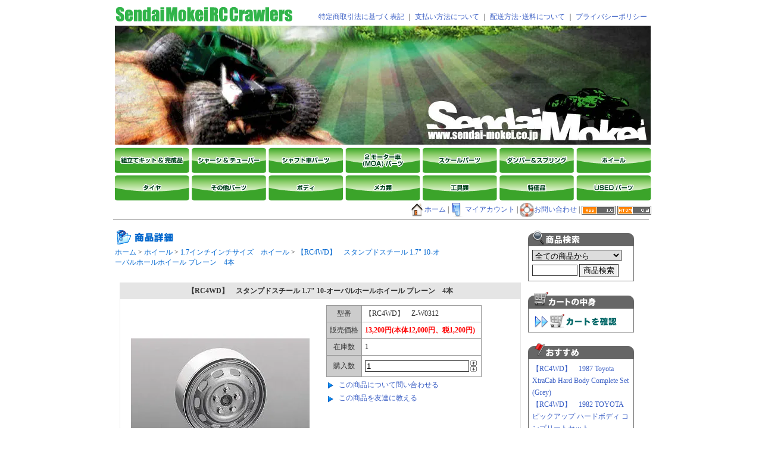

--- FILE ---
content_type: text/html; charset=EUC-JP
request_url: http://smrccrawlers.com/?pid=152766210
body_size: 8444
content:
<!DOCTYPE html PUBLIC "-//W3C//DTD XHTML 1.0 Transitional//EN" "http://www.w3.org/TR/xhtml1/DTD/xhtml1-transitional.dtd">
<html xmlns:og="http://ogp.me/ns#" xmlns:fb="http://www.facebook.com/2008/fbml" xmlns:mixi="http://mixi-platform.com/ns#" xmlns="http://www.w3.org/1999/xhtml" xml:lang="ja" lang="ja" dir="ltr">
<head>
<meta http-equiv="content-type" content="text/html; charset=euc-jp" />
<meta http-equiv="X-UA-Compatible" content="IE=edge,chrome=1" />
<title>【RC4WD】　スタンプドスチール 1.7&quot; 10-オーバルホールホイール プレーン　4本 - SMRC Crawlers</title>
<meta name="Keywords" content="【RC4WD】　スタンプドスチール 1.7&quot; 10-オーバルホールホイール プレーン　4本,Color Me Shop! pro" />
<meta name="Description" content="・CNC加工・ビレットアルミニウムおよびスタンプスチール・専用工具付き・ホイールサイズ：1.7 &quot;・外径：47.1mm・幅：20.1mm・センターホール外径：4.1mm・ポジティブオフセット：4.25mm・各" />
<meta name="Author" content="" />
<meta name="Copyright" content="GMOペパボ" />
<meta http-equiv="content-style-type" content="text/css" />
<meta http-equiv="content-script-type" content="text/javascript" />
<link rel="stylesheet" href="https://img13.shop-pro.jp/PA01072/601/css/14/index.css?cmsp_timestamp=20240420104732" type="text/css" />

<link rel="alternate" type="application/rss+xml" title="rss" href="http://smrccrawlers.com/?mode=rss" />
<link rel="alternate" media="handheld" type="text/html" href="http://smrccrawlers.com/?prid=152766210" />
<script type="text/javascript" src="//ajax.googleapis.com/ajax/libs/jquery/1.7.2/jquery.min.js" ></script>
<meta property="og:title" content="【RC4WD】　スタンプドスチール 1.7&quot; 10-オーバルホールホイール プレーン　4本 - SMRC Crawlers" />
<meta property="og:description" content="・CNC加工・ビレットアルミニウムおよびスタンプスチール・専用工具付き・ホイールサイズ：1.7 &quot;・外径：47.1mm・幅：20.1mm・センターホール外径：4.1mm・ポジティブオフセット：4.25mm・各" />
<meta property="og:url" content="http://smrccrawlers.com?pid=152766210" />
<meta property="og:site_name" content="SMRC Crawlers" />
<meta property="og:image" content="https://img13.shop-pro.jp/PA01072/601/product/152766210.jpg?cmsp_timestamp=20200809152345"/>
<meta property="og:type" content="product" />
<meta property="product:price:amount" content="13200" />
<meta property="product:price:currency" content="JPY" />
<meta property="product:product_link" content="http://smrccrawlers.com?pid=152766210" />
<script>
  var Colorme = {"page":"product","shop":{"account_id":"PA01072601","title":"SMRC Crawlers"},"basket":{"total_price":0,"items":[]},"customer":{"id":null},"inventory_control":"product","product":{"shop_uid":"PA01072601","id":152766210,"name":"\u3010RC4WD\u3011\u3000\u30b9\u30bf\u30f3\u30d7\u30c9\u30b9\u30c1\u30fc\u30eb 1.7\" 10-\u30aa\u30fc\u30d0\u30eb\u30db\u30fc\u30eb\u30db\u30a4\u30fc\u30eb \u30d7\u30ec\u30fc\u30f3\u30004\u672c","model_number":"\u3010RC4WD\u3011\u3000Z-W0312","stock_num":1,"sales_price":12000,"sales_price_including_tax":13200,"variants":[],"category":{"id_big":531935,"id_small":17},"groups":[],"members_price":12000,"members_price_including_tax":13200}};

  (function() {
    function insertScriptTags() {
      var scriptTagDetails = [];
      var entry = document.getElementsByTagName('script')[0];

      scriptTagDetails.forEach(function(tagDetail) {
        var script = document.createElement('script');

        script.type = 'text/javascript';
        script.src = tagDetail.src;
        script.async = true;

        if( tagDetail.integrity ) {
          script.integrity = tagDetail.integrity;
          script.setAttribute('crossorigin', 'anonymous');
        }

        entry.parentNode.insertBefore(script, entry);
      })
    }

    window.addEventListener('load', insertScriptTags, false);
  })();
</script>
<script async src="https://zen.one/analytics.js"></script>
</head>
<body>
<meta name="colorme-acc-payload" content="?st=1&pt=10029&ut=152766210&at=PA01072601&v=20260129085514&re=&cn=504495f215251f9edb04cf517612cfa8" width="1" height="1" alt="" /><script>!function(){"use strict";Array.prototype.slice.call(document.getElementsByTagName("script")).filter((function(t){return t.src&&t.src.match(new RegExp("dist/acc-track.js$"))})).forEach((function(t){return document.body.removeChild(t)})),function t(c){var r=arguments.length>1&&void 0!==arguments[1]?arguments[1]:0;if(!(r>=c.length)){var e=document.createElement("script");e.onerror=function(){return t(c,r+1)},e.src="https://"+c[r]+"/dist/acc-track.js?rev=3",document.body.appendChild(e)}}(["acclog001.shop-pro.jp","acclog002.shop-pro.jp"])}();</script>

<table width="900">
  <tr>
    <td><div id="title_size"><a href="./"><img src="https://img13.shop-pro.jp/PA01072/601/PA01072601.gif?cmsp_timestamp=20260128132526" alt="SMRC Crawlers" /></a></td>
    <td valign="bottom" align="right" nowrap>
	<a href="http://smrccrawlers.com/?mode=sk">特定商取引法に基づく表記</a> ｜ 	<a href="http://smrccrawlers.com/?mode=sk#payment">支払い方法について</a> ｜ 
	<a href="http://smrccrawlers.com/?mode=sk#delivery">配送方法･送料について</a> ｜ 
        <a href="http://smrccrawlers.com/?mode=privacy">プライバシーポリシー</a>
    </td>
  </tr>
</table>

<table>
    <td colspan="7"><a href="http://senmo-rc.shop-pro.jp/"><img src="https://img13.shop-pro.jp/PA01072/601/etc/main_baner.jpg" alt="仙台模型クローラーバナー"/></a></td>
  <tr>
    <td><a href="http://senmo-rc.shop-pro.jp/?mode=cate&cbid=531934&csid=0&sort=n"><img src="https://img13.shop-pro.jp/PA01072/601/etc/menu01.gif" alt="組立てキット&完成品"/></a></td>
    <td><a href="http://senmo-rc.shop-pro.jp/?mode=cate&cbid=540126&csid=0&sort=n"><img src="https://img13.shop-pro.jp/PA01072/601/etc/menu02.gif" alt="シャーシ&チューバー"/></a></td>
    <td><a href="http://senmo-rc.shop-pro.jp/?mode=cate&cbid=533714&csid=0&sort=n"><img src="https://img13.shop-pro.jp/PA01072/601/etc/menu03.gif" alt="シャフト車パーツ"/></a></td>
    <td><a href="http://senmo-rc.shop-pro.jp/?mode=cate&cbid=559752&csid=0&sort=n"><img src="https://img13.shop-pro.jp/PA01072/601/etc/menu04.gif" alt="2モーター車(MOA)パーツ"/></a></td>
    <td><a href="http://senmo-rc.shop-pro.jp/?mode=cate&cbid=540032&csid=0&sort=n"><img src="https://img13.shop-pro.jp/PA01072/601/etc/menu05.gif" alt="スケールパーツ"/></a></td>
    <td><a href="http://senmo-rc.shop-pro.jp/?mode=cate&cbid=540243&csid=0&sort=n"><img src="https://img13.shop-pro.jp/PA01072/601/etc/menu06.gif" alt="ダンパー＆スプリング"/></a></td>
    <td><a href="http://senmo-rc.shop-pro.jp/?mode=cate&cbid=531935&csid=0&sort=n"><img src="https://img13.shop-pro.jp/PA01072/601/etc/menu07.gif" alt="ホイール"/></a></td>
  </tr>
  <tr>
    <td><a href="http://senmo-rc.shop-pro.jp/?mode=cate&cbid=531936&csid=0&sort=n"><img src="https://img13.shop-pro.jp/PA01072/601/etc/menu08.gif" alt="タイヤ"/></a></td>
    <td><a href="http://senmo-rc.shop-pro.jp/?mode=cate&cbid=535626&csid=0&sort=n"><img src="https://img13.shop-pro.jp/PA01072/601/etc/menu09.gif" alt="その他パーツ"/></a></td>
    <td><a href="http://senmo-rc.shop-pro.jp/?mode=cate&cbid=531930&csid=0&sort=n"><img src="https://img13.shop-pro.jp/PA01072/601/etc/menu10.gif" alt="ボディ"/></a></td>
    <td><a href="http://senmo-rc.shop-pro.jp/?mode=cate&cbid=531932&csid=0&sort=n"><img src="https://img13.shop-pro.jp/PA01072/601/etc/menu11.gif" alt="メカ類"/></a></td>
    <td><a href="http://senmo-rc.shop-pro.jp/?mode=cate&cbid=531937&csid=0&sort=n"><img src="https://img13.shop-pro.jp/PA01072/601/etc/menu12.gif" alt="工具類"/></a></td>
    <td><a href="http://senmo-rc.shop-pro.jp/?mode=cate&cbid=531939&csid=0&sort=n"><img src="https://img13.shop-pro.jp/PA01072/601/etc/menu13.gif" alt="特価品"/></a></td>
    <td><a href="http://senmo-rc.shop-pro.jp/?mode=cate&cbid=559751&csid=0&sort=n"><img src="https://img13.shop-pro.jp/PA01072/601/etc/menu14.gif" alt="USEDパーツ"/></a></td>
  </tr>
  <tr>
    <td colspan="7" style="width:100%;" align="right" class="umenu" nowrap>
<a href="http://smrccrawlers.com/"><img src="https://img.shop-pro.jp/tmpl_img/10/home.gif" align="absmiddle" width="24" height="24">ホーム</a> | <a href="http://smrccrawlers.com/?mode=myaccount"><img src="https://img.shop-pro.jp/tmpl_img/10/acc.gif" align="absmiddle" width="24" height="24">マイアカウント</a> | <a href="https://senmo-rc.shop-pro.jp/customer/inquiries/new"><img src="https://img.shop-pro.jp/tmpl_img/10/inq.gif" align="absmiddle" width="24" height="24">お問い合わせ</a> | <a href="http://smrccrawlers.com/?mode=rss"><img src="https://img.shop-pro.jp/tmpl_img/10/rss.gif" width="57" height="15" align="absmiddle" /></a> <a href="http://smrccrawlers.com/?mode=atom"><img src="https://img.shop-pro.jp/tmpl_img/10/atom.gif" width="57" height="15" align="absmiddle" /></a>
</td>
  </tr>
</table>

<div class="line_top" style="margin-bottom:15px;"><img src="https://img.shop-pro.jp/tmpl_img/10/sp.gif" height="1"></div>


<table width="100%" border="0">
<tr>


	<td valign="top">
		
		<img src="https://img.shop-pro.jp/tmpl_img/10/top_iteminfo.gif" width="128" height="24" alt="商品詳細">

<div class="footstamp">
	<a href="./">ホーム</a>

			 &gt; <a href='?mode=cate&cbid=531935&csid=0&sort=n'>ホイール</a>
	
			 &gt; <a href='?mode=cate&cbid=531935&csid=17&sort=n'>1.7インチインチサイズ　ホイール</a>
	
			 &gt; <a href='?pid=152766210'>【RC4WD】　スタンプドスチール 1.7" 10-オーバルホールホイール プレーン　4本</a>
	</div>






<div id="detail">

			<form name="product_form" method="post" action="https://senmo-rc.shop-pro.jp/cart/proxy/basket/items/add">

		<table align="center" width="90%" border="0" cellpadding="5" cellspacing="0" class="detail_table">
		<tr>
			<td colspan="2" class="name">【RC4WD】　スタンプドスチール 1.7" 10-オーバルホールホイール プレーン　4本</td>
		</tr>
		<tr>

			<td valign="top" align="center" width="50%" style="padding:10px;">
									<img src="https://img13.shop-pro.jp/PA01072/601/product/152766210.jpg?cmsp_timestamp=20200809152345" class="large" />
				
				
				
				
							</td>

			<td valign="top" width="50%" style="text-align:left;padding:10px;">
				<table border="0" cellpadding="5" cellspacing="1" class="table1">
									<tr>
					<td class="CELL_1">型番</td>
					<td class="CELL_2">【RC4WD】　Z-W0312</td>
					</tr>
				
				
					<tr>
					<td class="CELL_1">販売価格</td>
					<td class="CELL_2">
												
						<span class="price_detail">13,200円(本体12,000円、税1,200円)</span><br />
											</td>
					</tr>

									<tr>
					<td class="CELL_1">在庫数</td>
					<td class="CELL_2">1</td>
					</tr>
				

				
									<tr>
					<td class="CELL_1">購入数</td>
					<td class="CELL_2">
						<table border="0" cellpadding="0" cellspacing="0">
						<tr>
						<td><input type="text" name="product_num" class="product_num" value="1" /></td>
						<td>
							<div style="width: 15px; margin: 0px;">
								<a href="javascript:f_change_num2(document.product_form.product_num,'1',1,1);"><img src="https://img.shop-pro.jp/common/nup.gif" style="border:none;"></a>
								<a href="javascript:f_change_num2(document.product_form.product_num,'0',1,1);"><img src="https://img.shop-pro.jp/common/ndown.gif" style="border:none;"></a>
							</div>
						</td>
						<td></td>
						<tr>
						</table>
					</td>
					</tr>
				

				
								</table>

				

				<div>
					<div style="margin-top:5px;"><img src="https://img.shop-pro.jp/tmpl_img/10/arrow.gif" width="16" height="16" align="absmiddle" style="padding-right: 5px;" ><a href="https://senmo-rc.shop-pro.jp/customer/products/152766210/inquiries/new">この商品について問い合わせる</a></div>
					<div style="margin-top:5px;"><img src="https://img.shop-pro.jp/tmpl_img/10/arrow.gif" width="16" height="16" align="absmiddle" style="padding-right: 5px;" ><a href="mailto:?subject=%E3%80%90SMRC%20Crawlers%E3%80%91%E3%81%AE%E3%80%8C%E3%80%90RC4WD%E3%80%91%E3%80%80%E3%82%B9%E3%82%BF%E3%83%B3%E3%83%97%E3%83%89%E3%82%B9%E3%83%81%E3%83%BC%E3%83%AB%201.7%22%2010-%E3%82%AA%E3%83%BC%E3%83%90%E3%83%AB%E3%83%9B%E3%83%BC%E3%83%AB%E3%83%9B%E3%82%A4%E3%83%BC%E3%83%AB%20%E3%83%97%E3%83%AC%E3%83%BC%E3%83%B3%E3%80%804%E6%9C%AC%E3%80%8D%E3%81%8C%E3%81%8A%E3%81%99%E3%81%99%E3%82%81%E3%81%A7%E3%81%99%EF%BC%81&body=%0D%0A%0D%0A%E2%96%A0%E5%95%86%E5%93%81%E3%80%8C%E3%80%90RC4WD%E3%80%91%E3%80%80%E3%82%B9%E3%82%BF%E3%83%B3%E3%83%97%E3%83%89%E3%82%B9%E3%83%81%E3%83%BC%E3%83%AB%201.7%22%2010-%E3%82%AA%E3%83%BC%E3%83%90%E3%83%AB%E3%83%9B%E3%83%BC%E3%83%AB%E3%83%9B%E3%82%A4%E3%83%BC%E3%83%AB%20%E3%83%97%E3%83%AC%E3%83%BC%E3%83%B3%E3%80%804%E6%9C%AC%E3%80%8D%E3%81%AEURL%0D%0Ahttp%3A%2F%2Fsmrccrawlers.com%2F%3Fpid%3D152766210%0D%0A%0D%0A%E2%96%A0%E3%82%B7%E3%83%A7%E3%83%83%E3%83%97%E3%81%AEURL%0Ahttp%3A%2F%2Fsmrccrawlers.com%2F">この商品を友達に教える</a></div>
				</div>

				<input type="hidden" name="user_hash" value="6f09dc5759cc243f9135d4b228fe40f7"><input type="hidden" name="members_hash" value="6f09dc5759cc243f9135d4b228fe40f7"><input type="hidden" name="shop_id" value="PA01072601"><input type="hidden" name="product_id" value="152766210"><input type="hidden" name="members_id" value=""><input type="hidden" name="back_url" value="http://smrccrawlers.com/?pid=152766210"><input type="hidden" name="reference_token" value="3b5faf7494614a378f317020e610fc68"><input type="hidden" name="shop_domain" value="smrccrawlers.com">

			</td>
		</tr>
		<tr>
			<td colspan="2"><div class="expl">・CNC加工<br/>
・ビレットアルミニウムおよびスタンプスチール<br/>
・専用工具付き<br/>
・ホイールサイズ：1.7 "<br/>
・外径：47.1mm<br/>
・幅：20.1mm<br/>
・センターホール外径：4.1mm<br/>
・ポジティブオフセット：4.25mm<br/>
・各重量：46.1g<br/><br/>

内容物：<br/>
・スタンプドスチール 1.7インチ 10オーバルホイール（プレーン）4個<br/>
・M2.5およびM3スケールボルト用ミニチュアスケール六角ボルトツール（2.5mm六角）1個<br/><br/>


注記：
・Axial SCX10に適合<br/>
・Vaterra Ascenderに適合<br/>
・Axial Wraithに適合<br/>
・これらのホイールは、トレッド幅を狭くするために、大きなネガティブオフセットを備えています。多くの車軸に取り付けると、わずかな擦れが生じる可能性があります。上の図を参考に、お使いの車軸をご確認ください。YotaおよびYota 2の車軸に最適です。<br/>
・これらのホイールは細身のデザインで、当社が提供する最小サイズのタイヤとの組み合わせが最適です。より大きなタイヤを使用すると、ロッドエンドやステアリング部品に擦れが生じる可能性があります。<br/>
・タイヤとホイールの設計には様々な方法があるため、他社製品については弊社では管理しておりません。そのため、RC4WDのタイヤとホイールは互換性があるという情報のみお伝えできます。場合によっては、弊社のホイールとタイヤが他社のホイールと互換性がある場合もありますが、その結果を保証するものではありません。<br/><br/><br/>


<img src="https://img13.shop-pro.jp/PA01072/601/etc/Z-W0312-1.jpg?cmsp_timestamp=20200809152219" alt=""><br/><br/>
<img src="https://img13.shop-pro.jp/PA01072/601/etc/Z-W0312-2.jpg?cmsp_timestamp=20200809152226" alt=""><br/><br/>
<img src="https://img13.shop-pro.jp/PA01072/601/etc/Z-W0312-3.jpg?cmsp_timestamp=20200809152229" alt=""><br/><br/>
<img src="https://img13.shop-pro.jp/PA01072/601/etc/Z-W0312-4.jpg?cmsp_timestamp=20200809152232" alt=""><br/><br/>
<img src="https://img13.shop-pro.jp/PA01072/601/etc/Z-W0312-5.jpg?cmsp_timestamp=20200809152234" alt=""><br/><br/>
<img src="https://img13.shop-pro.jp/PA01072/601/etc/Z-W0312-6.jpg?cmsp_timestamp=20200809152238" alt=""><br/><br/>
<img src="https://img13.shop-pro.jp/PA01072/601/etc/Z-W0312-7.jpg?cmsp_timestamp=20200809152241" alt=""><br/><br/>
<img src="https://img13.shop-pro.jp/PA01072/601/etc/Z-W0312-11.jpg?cmsp_timestamp=20200809152249" alt=""><br/><br/>
<img src="https://img13.shop-pro.jp/PA01072/601/etc/Z-W0312-8.jpg?cmsp_timestamp=20200809152257" alt=""><br/><br/>
<img src="https://img13.shop-pro.jp/PA01072/601/etc/Z-W0312-9.jpg?cmsp_timestamp=20200809152300" alt=""><br/><br/>
<img src="https://img13.shop-pro.jp/PA01072/601/etc/Z-W0312-10.jpg?cmsp_timestamp=20200809152304" alt=""><br/><br/><br/><br/>
</div></td>
		</tr>
		<tr>
			<td colspan="2" align="center">
				<a href="http://smrccrawlers.com/?mode=cate&cbid=531935&csid=17&sort=n"><img src="https://img.shop-pro.jp/tmpl_img/10/continue.gif" width="150" height="24" alt="買い物を続ける"></a>
				
									 <input type="image" src="//img.shop-pro.jp/tmpl_img/10/itemcart.gif" name="submit" alt="カートに入れる" width="150" height="24" style="border:none;" name="submit" alt="カートに入れる" />
				







			</td>
		</tr>
		</table>
		</form>


	</div>
		
	</td>



	<td valign="top" width="200">
	


		
				


		
		<div class="submenu" style="margin-top:0px;">
			<div class="submenu_title_search"><img src="https://img.shop-pro.jp/tmpl_img/10/sp.gif" width="178" height="26" alt="商品検索"></div>

			<div class=submenu_text>
			
				<form action="http://smrccrawlers.com/" method="GET">
					<input type="hidden" name="mode" value="srh" /><input type="hidden" name="sort" value="n" />
					<select name="cid" style="width:150px; margin-bottom:5px;">
						<option value="">全ての商品から</option>
													<option value="531934,0">組立キット、RTR</option>
													<option value="540126,0">シャーシ、チューバーフレーム</option>
													<option value="533714,0">シャフト車パーツ</option>
													<option value="559752,0">2モーター車パーツ　(MOA)</option>
													<option value="540032,0">スケールパーツ</option>
													<option value="540243,0">ショック&スプリング</option>
													<option value="531935,0">ホイール</option>
													<option value="531936,0">タイヤ　　　</option>
													<option value="535626,0">その他パーツ</option>
													<option value="531930,0">ボディ</option>
													<option value="531932,0">メカ類</option>
													<option value="531937,0">工具類</option>
													<option value="531939,0">特価品</option>
													<option value="559751,0">USEDパーツ</option>
											</select>

					<br>
					<input type="text" name="keyword" class="search_word" style="width:70px;"> <input type="submit" value="商品検索">
				</form>
			</div>

		</div>
		




		
		<div class="submenu">
			<div class="submenu_title_cart"><img src="https://img.shop-pro.jp/tmpl_img/10/sp.gif" width="178" height="27" alt="カートの中身"></div>

			<div class=submenu_text>
				<ul>
									</ul>

				<div align="left"><a href="https://senmo-rc.shop-pro.jp/cart/proxy/basket?shop_id=PA01072601&shop_domain=smrccrawlers.com"><img src="https://img.shop-pro.jp/tmpl_img/10/cart2.gif" style="margin-top:3px;"></a></div>
			</div>
		</div>
		



		
		
				<div class="submenu">
			<div class="submenu_title_recommend"><img src="https://img.shop-pro.jp/tmpl_img/10/sp.gif" width="178" height="26" alt="おすすめ商品"></div>

			<div class=submenu_text>
				<ul>
									<li><a href="?pid=179929869">【RC4WD】　1987 Toyota XtraCab Hard Body Complete Set (Grey)</a></li>
									<li><a href="?pid=183274987">【RC4WD】　1982 TOYOTA ピックアップ ハードボディ コンプリートセット</a></li>
									<li><a href="?pid=184891640">【RC4WD】　トレイルファインダー2 1982 トヨタ ピックアップ ハードボディ コンプリートセット</a></li>
									<li><a href="?pid=186513514">【BoomRacing】　1/10 BRX01 AWB KIT　ZILピックアップ ハードボディセット</a></li>
									<li><a href="?pid=186913329">【HOBBYWING】　QUICRUN Fusion Pro for Crawler-2300KV 540spec</a></li>
									<li><a href="?pid=187793284">【RC4WD】　Gelande II RTR W/ 2015 Land Rover Defender D90 Body Set (Grey)</a></li>
									<li><a href="?pid=157684065"><img class='new_mark_img1' src='https://img.shop-pro.jp/img/new/icons50.gif' style='border:none;display:inline;margin:0px;padding:0px;width:auto;' />【RC4WD】　ゲレンデII　RTRトラック　クルーザーボディセット</a></li>
									<li><a href="?pid=187596198"><img class='new_mark_img1' src='https://img.shop-pro.jp/img/new/icons50.gif' style='border:none;display:inline;margin:0px;padding:0px;width:auto;' />【RC4WD】　シボレー K10 スコッツデール ハードボディ コンプリートセット (ブルー)</a></li>
								</ul>
			</div>
		</div>

				




		
		
				<div class="submenu">
			<div class="submenu_title_seller"><img src="https://img.shop-pro.jp/tmpl_img/10/sp.gif" width="178" height="24" alt="売れ筋商品"></div>

			<div class=submenu_text>
				<ul>
									<li><a href="?pid=45489406">【TAMIYA】　トヨタ ハイラックス4WD ハイリフト（RN36）　シート　Eパーツ　</a></li>
									<li><a href="?pid=21305184">【TAMIYA】　TOYOTA ハイラックス・ハイリフト　フロントボディ</a></li>
									<li><a href="?pid=21305230">【TAMIYA】　TOYOTA ハイラックス・ハイリフト　リヤボディ</a></li>
									<li><a href="?pid=94197510">【RC4WD】　テラフレックス　リボルバーZ-BOX　FOR TRAIL FINDER, F-350, HILUX, TUNDRA</a></li>
									<li><a href="?pid=97249674">【RC4WD】　WARN 1/10　Dリングシャックル</a></li>
									<li><a href="?pid=169288656">【RC4WD】　48p 11T スチールピニオンギヤ</a></li>
									<li><a href="?pid=61156224">【TAMIYA】　ハイラックス(RN36)　Wパーツ</a></li>
									<li><a href="?pid=61156279">【TAMIYA】　ハイラックス(RN36)　Nパーツ</a></li>
									<li><a href="?pid=167987184">【DLUX】　Cut-to-Length ドライブシャフト　1本</a></li>
									<li><a href="?pid=21305530">【TAMIYA】　TOYOTA ハイラックス・ハイリフト　Pパーツ</a></li>
									<li><a href="?pid=21305613">【TAMIYA】　TOYOTA ハイラックス・ハイリフト　Nパーツ</a></li>
									<li><a href="?pid=52272876">【RC4WD】　12mm6角ハブコンバージョンキット ハイラックスハイリフト RN36用</a></li>
									<li><a href="?pid=94197152">【RC4WD】　テラフレックス　リボルバーシャックル　2個</a></li>
									<li><a href="?pid=96597366">【RC4WD】　1982 TOYOTAピックアップ ＆ MOJAVE II　ラバーミラー </a></li>
									<li><a href="?pid=154372435">【RC4WD】　ランチョ RS9000 XL ショック 90mm　2本</a></li>
									<li><a href="?pid=156550069">【RC4WD】　1985 TOYOTA 4RUNNER ラバーミラー</a></li>
									<li><a href="?pid=166414629">【PIT BULL】　1.55 ロックビースト エーリアンコンパウンド インナー付き 2本</a></li>
									<li><a href="?pid=166562165">【RC4WD】　6mmスペーサー　ブラック　10個入り</a></li>
									<li><a href="?pid=166680596">【RC4WD】　2mmスペーサー　ブラック　10個入り</a></li>
									<li><a href="?pid=172260549">【RC4WD】　クリアーウインドウ　Tamiya Hilux or RC4WD Mojave ボディ用</a></li>
									<li><a href="?pid=179281666">【RC4WD】　スケール スチールパニッシャーシャフト V2 (75mm-95mm)</a></li>
									<li><a href="?pid=181915506">【RC4WD】　オールドマン エミュー ニトロチャージャー スポーツショック 70mm 2本</a></li>
									<li><a href="?pid=183274987">【RC4WD】　1982 TOYOTA ピックアップ ハードボディ コンプリートセット</a></li>
									<li><a href="?pid=186913329">【HOBBYWING】　QUICRUN Fusion Pro for Crawler-2300KV 540spec</a></li>
									<li><a href="?pid=43651811">【スクエア】　チタンヘックス　ナベビス　3×35mm　6本入り</a></li>
									<li><a href="?pid=45826690">【RC4WD】　レッド　スーパーソフト　フレックスリーフスプリング 4枚</a></li>
									<li><a href="?pid=59446122">【RC4WD】　#1　アルミバンパーマウント　For　RC4WD TF2</a></li>
									<li><a href="?pid=61391350">【RC4WD】　#2　アルミバンパーマウント　For　RC4WD TF2</a></li>
									<li><a href="?pid=69757495">【RC4WD】　ウインチコントロールユニット</a></li>
									<li><a href="?pid=88145760">【RC4WD】　ウルトラコンパクト 4：1ギヤリダクションユニット 540モーター用</a></li>
									<li><a href="?pid=130626443"><img class='new_mark_img1' src='https://img.shop-pro.jp/img/new/icons50.gif' style='border:none;display:inline;margin:0px;padding:0px;width:auto;' />【VANQUISH】　インシジョン 90mmスケールショック リビルドキット</a></li>
									<li><a href="?pid=144885957"><img class='new_mark_img1' src='https://img.shop-pro.jp/img/new/icons50.gif' style='border:none;display:inline;margin:0px;padding:0px;width:auto;' />【VANQUISH】　インシジョン　ロッドエンド ピボットボール付き　12個</a></li>
									<li><a href="?pid=18272057"><img class='new_mark_img1' src='https://img.shop-pro.jp/img/new/icons50.gif' style='border:none;display:inline;margin:0px;padding:0px;width:auto;' />【トラクサス】　ロッドエンド (ラージ) /ボール付き (12個)</a></li>
									<li><a href="?pid=149191078"><img class='new_mark_img1' src='https://img.shop-pro.jp/img/new/icons50.gif' style='border:none;display:inline;margin:0px;padding:0px;width:auto;' />【RC4WD】　ランチョ RS9000 XL ショック 80mm　2本</a></li>
									<li><a href="?pid=163265530"><img class='new_mark_img1' src='https://img.shop-pro.jp/img/new/icons50.gif' style='border:none;display:inline;margin:0px;padding:0px;width:auto;' />【MST】　スチール ドライブシャフトセット 73-96mm　1本</a></li>
									<li><a href="?pid=167482125"><img class='new_mark_img1' src='https://img.shop-pro.jp/img/new/icons50.gif' style='border:none;display:inline;margin:0px;padding:0px;width:auto;' />【VANQUISH】　S8E 90mmスプリングセット</a></li>
									<li><a href="?pid=180483120"><img class='new_mark_img1' src='https://img.shop-pro.jp/img/new/icons50.gif' style='border:none;display:inline;margin:0px;padding:0px;width:auto;' />【RC4WD】　アルミデフカバー for K44 Cast Axle</a></li>
									<li><a href="?pid=183482668"><img class='new_mark_img1' src='https://img.shop-pro.jp/img/new/icons50.gif' style='border:none;display:inline;margin:0px;padding:0px;width:auto;' />【RC4WD】　スケール スチールパニッシャーシャフトV2 (100mm-130mm) 1本</a></li>
									<li><a href="?pid=185233390"><img class='new_mark_img1' src='https://img.shop-pro.jp/img/new/icons50.gif' style='border:none;display:inline;margin:0px;padding:0px;width:auto;' />【RC4WD】　1.7” Toyo Open Country A/T III スケールタイヤ 2本</a></li>
									<li><a href="?pid=21374931"><img class='new_mark_img1' src='https://img.shop-pro.jp/img/new/icons50.gif' style='border:none;display:inline;margin:0px;padding:0px;width:auto;' />【TAMIYA】　ジープ・ラングラー(YJ)　H・Jパーツ</a></li>
								</ul>
			</div>
		</div>

				


		
				








		
		
		<div class="submenu" style="margin-top: 0px;">
			<div class="submenu2_title">店主のコーナー</div>

			<div class=submenu_text>


				<img src="https://img13.shop-pro.jp/PA01072/601/PA01072601_m.JPG?cmsp_timestamp=20260128132526" class="owner_photo" /><br />				<div style="font-weight: bolder;margin-bottom:8px;">SENMO</div>
				<div>定休日：木曜日<br/>
営業時間：10：00～19：00<br/><br/>


<a href="https://www.instagram.com/smrccrawlers/" target="_blank"><img src="https://img13.shop-pro.jp/PA01072/601/etc/smrccrawlers_qr.png?cmsp_timestamp=20220925104048" alt=""></a><br/><br/>

<a href="http://www.facebook.com/smrccrawlers" target="_blank"><img src="https://img13.shop-pro.jp/PA01072/601/etc/facebook3.jpg?2150" alt=""></a><br/><br/>


</div>
				
			</div>
		</div>
				


		
				














		
		
				<div class="submenu" style="margin-top: 0px;">
			<div class="submenu2_title">フリーページ</div>

			<div class=submenu_text>
				<ul>
										<li><a href="http://smrccrawlers.com/?mode=f7">年末年始の営業のお知らせ</a></li>
									</ul>
			</div>
		</div>

				



	</td>
</tr>
</table>







<div class="line_under"><img src="https://img.shop-pro.jp/tmpl_img/10/sp.gif" height="1"></div>
<div align="center" class="footer">
SMRC Crawlers Copyright (C)  SendaiMokeico. All Rights Reserved.

</div><br>
<script type="text/javascript" src="http://smrccrawlers.com/js/cart.js" ></script>
<script type="text/javascript" src="http://smrccrawlers.com/js/async_cart_in.js" ></script>
<script type="text/javascript" src="http://smrccrawlers.com/js/product_stock.js" ></script>
<script type="text/javascript" src="http://smrccrawlers.com/js/js.cookie.js" ></script>
<script type="text/javascript" src="http://smrccrawlers.com/js/favorite_button.js" ></script>
</body></html>

--- FILE ---
content_type: text/css
request_url: https://img13.shop-pro.jp/PA01072/601/css/14/index.css?cmsp_timestamp=20240420104732
body_size: 16339
content:
/* ************************************************ 
 * ------------------------------------------------
 *	共通設定
 * ------------------------------------------------
 * ************************************************ */

/*------------------------------------------------
注意事項
--------------------------------------------------
このテンプレートは、「デザイン設定」-「共通テンプレート」
-「初心者モード」設定の【使用する画像の色設定】にて選択
した色番号によって、表示されるメニュー画像の色が変換され
ます。変換される画像は、次のクラスにて指定しています。

[カテゴリのタブメニュー部分]
.tab_left
.tab
.tab_right

[右側メニュー画像]
.submenu_title_search
.submenu_title_cart
.submenu_title_recommend
.submenu_title_seller

--------------------------------------------------*/

body {
	font-size: 12px;
	background-color:;
        width:900px;
	padding: 0px;
	margin-right: auto;
	margin-left: auto;
	}

body,tr,td,th,div,font{
	font-family: "Verdana", "ヒラギノ角ゴ Pro W3", "ＭＳ ゴシック", "Osaka‐等幅";
	color:#333;
	}

img {
	border:0px;
	}

form {
	margin: 0px;
	padding: 0px;
	}

input, select, textarea {
	border: 1px ridge #333333;
	}

ul,ol,li {
	margin: 0px;
	padding: 0px;
	}

li {
	list-style-type: none;
	}


a:link    { color: #3c60c5;text-decoration: none}
a:visited { color: #3c60c5;text-decoration: none}
a:active  { color: #3c60c5;text-decoration: none}
a:hover   { color: #0099FF;text-decoration: none}


.tab a:link    { color: #FFF;text-decoration: none}
.tab a:visited { color: #FFF;text-decoration: none}
.tab a:active  { color: #FFF;text-decoration: none}
.tab a:hover   { color: #FFF;text-decoration: none}



/* ************************************************ 
 *	ヘッダーメニュー
 * ************************************************ */

#header {
	height: 80px;
	margin: 0px 0px 15px 0px;
	padding: 0px;
	}

#category_tab {
	margin: 0px 0px 15px 0px;
	padding: 0px;
        width: 900px;
	}

/* ------------------------------------- 
 *	ヘッダー　グローバルメニューのオンマウス
 *	※WIN IEでは適用されません
 * ------------------------------------- */

#header .menu img {
	background: #999;
	}

#header .menu img:hover {
	background-color: #CC3333;
	}


/* ------------------------------------- 
 *	ショップタイトルのサイズ、色
 * ------------------------------------- */

#title_size {
	font-size: 22px;
	color: #000099;
	font-weight: bold;
	}


#title_size a {color: #000099;}
#title_size a:link    {color: #000099;text-decoration: none;}
#title_size a:visited {color: #000099;text-decoration: none;}
#title_size a:active  {color: #000099;text-decoration: none;}
#title_size a:hover   {color: #000099;text-decoration: none;}

/* ************************************************ 
 *	カテゴリータブ
---------------------------------------------------
タブの色は「初心者モード-共通設定」で設定した
画像ナンバーによって色違いが表示されます。
---------------------------------------------------
 * ************************************************ */

.tab_left {
	width:9px;
	background-image:url(http://img.shop-pro.jp/tmpl_img/10/c_5/tableft.gif);
	margin:0px;
	padding: 0px;
}


.tab {
	background-image:url(http://img.shop-pro.jp/tmpl_img/10/c_5/tab.gif);
	color:#ffffff;
	text-align:center;
	margin:0px;
	padding: 0px;
}


.tab_right {
	width:9px;
	background-image:url(http://img.shop-pro.jp/tmpl_img/10/c_5/tabright.gif);
	margin:0px;
	padding: 0px;
}


/* ************************************************ 
 *	右側メニュー
 * ************************************************ */


.submenu {
	margin-top:18px;
	width:178px;
	}

/*------------------------------------------------
右メニューの画像は「初心者モード-共通設定」で設定した
画像ナンバーによって色違いが表示されます
--------------------------------------------------*/
/*会員機能*/
.submenu_title_members {
	height: 26px;
	margin: 0px;
	padding:0px;
	background-image:url(http://img.shop-pro.jp/tmpl_img/10/c_5/submembers.gif);
	background-repeat: no-repeat;
	}
	
#btn_members_login,
#btn_members_logout {
	padding:10px 0px;
	text-align:center;
	}
	
#btn_members_signup {
	padding:7px 0px;
	border-top:#696969 solid 1px;
	text-align:center;
	}
	
#btn_members_signup span,
#btn_members_logout span {
	display:block;
	font-size:10px;
	line-height:1.1em;
	padding-bottom:3px;
	}
	
/*商品検索*/
.submenu_title_search {
	height: 26px;
	margin: 0px;
	padding:0px;
	background-image:url(http://img.shop-pro.jp/tmpl_img/10/c_5/subsea.gif);
	background-repeat: no-repeat;
	}

/*カートの中身*/
.submenu_title_cart {
	height: 27px;
	margin: 0px;
	padding:0px;
	background-image:url(http://img.shop-pro.jp/tmpl_img/10/c_5/subcart.gif);
	background-repeat: no-repeat;
	}

/*おすすめ*/
.submenu_title_recommend {
	height: 26px;
	margin: 0px;
	padding:0px;
	background-image:url(http://img.shop-pro.jp/tmpl_img/10/c_5/subosusu.gif);
	background-repeat: no-repeat;
	}

/*売れ筋*/
.submenu_title_seller {
	height: 24px;
	margin: 0px;
	padding:0px;
	background-image:url(http://img.shop-pro.jp/tmpl_img/10/c_5/subure.gif);
	background-repeat: no-repeat;
	}



/*テキストメニュー（店主・メルマガ・フリーページ）*/

.submenu2_title {
	background: #696969;
	color: #FFFFFF;
	font-weight: bolder;
	margin: 0px;
	padding:6px;
	border-left: 1px #696969 solid;
	border-right: 1px #696969 solid;
	}


.submenu_text {
	background-color:#FFFFFF;
	border: 1px #696969 solid;
	margin: 0px;
	padding: 6px;
	line-height: 170%;
	}


.line_top {
	width:100%;
	height:1px;
	background-color:#696969;
}

.line_under {
	width:100%;
	height:1px;
	background-color:#696969;
	margin-top:20px;
	}





.table1 {
	background-color:#999999;
}

.CELL_1 {
	color: #333333;
	background-color:#CCCCCC;
	text-align:center;
	}

.CELL_2 {
	background-color:#FFFFFF;
	text-align: left;
	}

.CELL_140 {
	width: 140px;
	height: 140px;
	text-align:center;
	white-space:normal;
}

.chu {
	font-color: #FF0;
	padding: 20px;
}

#regi {
	padding: 20px;
}

#regi tr,td {
}

#regi input {
}

#regi .sub {
	padding: 10px;
	border: 1px solid #CCC;
	width: 500px;
}

.note {
	color: red;
}

.note2 {
	color: #999999;
}

/* ************************************************ 
 *	Foorer
 * ************************************************ */

 .footer {
	color: #333;
	margin:5px 0px 0px 0px;
	font-size:10px;
}


/* ************************************************ 
 *	コンテンツ共通
 * ************************************************ */

.top_title {
	width: 100%;
	color: #000099;
	font-weight: bolder;
	padding: 20px 0px 5px 0px;
	border-bottom: 1px #0073D9 dotted;
	}

.top_title_2 {
	width: 90%;
	font-size: 15px;
	font-weight: bolder;
	}

.top_title_3 {
	width: 90%;
	font-weight: bolder;
	margin: 20px 0px 3px 0px;
	}

.top_box {
	width: 80%;
	}

.sp {
	width: 90%;
	height: 14px
	}

/* ------------------------------------- 
 *	会員専用価格の表示 トップページ用
 * ------------------------------------- */
.regular_price_top {
	padding:0px;
	margin:0px;
	font-size:11px;
	text-decoration:line-through;
	color:#666666;
}

.price_top {
	padding:0px;
	margin:0px;
}

.discount_rate_top {
	padding:0px;
	margin:0px;
	color:#ff0000;
}


/* ************************************************ 
 *	TOPコンテンツ
 * ************************************************ */

/* ------------------------------------- 
 *	お知らせ・おすすめエリアレイアウト
 * ------------------------------------- */
.top_items tr {
	text-align: center;
	}


.top_items td {
	font-size: 11px;
	text-align: center;
	padding-bottom: 10px;
	}

/* ------------------------------------- 
 *	トップ・お知らせエリア
 *	商品検索結果・検索条件エリア
 * ------------------------------------- */

.info {
	padding:10px;
	background-color: #F8F8FF;
	border: 1px dotted #3c60c5;
	text-align: left;
	color: #3c60c5;
	line-height: 170%;
	}

/* ------------------------------------- 
 *	おすすめ・売れ筋商品エリア
 * ------------------------------------- */

.recommend_list {
	float: left;
	width: 23%;
	text-align: center;
	}


.recommend_item {
	text-align: center;
	width:135px;
	margin: 0px 10px 10px 0px;
	line-height: 170%;
	}

.recommend_item img {
	width: 100px;
	margin-bottom: 5px;
	}


.recommend_list a,
.recommend_list a:link,
.recommend_list a:visited {
	text-decoration:none;
	}

.recommend_list a:active,
.recommend_list a:hover {
	text-decoration:none;
	}

/* ------------------------------------- 
 *	フリースペース
 * ------------------------------------- */
.free_space {
	padding:10px;
	text-align: left;
	background-color: #FFFFFF;
	color: #666666;
	border: 1px dotted #c0c0c0;
	line-height: 170%;
	}



/* ************************************************ 
 *	商品一覧　レイアウト
 * ************************************************ */

/* ------------------------------------- 
 *	カテゴリー　レイアウト(商品一覧）
 * ------------------------------------- */
.cat_list_01 {
	float: left;
	width: 47%;
	margin: 0px 5px 15px 5px;
	}

.cat_list_01 .name {
	text-align: center;
	font-weight: bolder;
	background: #E5E5E5;
	}

.cat_list_01 img {
	width: 100px;
	margin: 5px;
	}

.cat_text_01 {
	padding: 5px 20px 5px 5px;
	line-height: 170%;
	}

.cat_text_01 .price {
	color: #000066;
	margin-bottom: 5px;
	}

.productlist_table {
	border: 1px #E5E5E5 solid;
	}


/* ------------------------------------- 
 *	カテゴリー　レイアウト(商品検索結果）
 * ------------------------------------- */
.cat_list_02 {
	float: left;
	width: 47%;
	margin: 0px 5px 15px 5px;
	}

.cat_list_02 .name {
	text-align: center;
	font-weight: bolder;
	background: #E5E5E5;
	}

.cat_list_02 img {
	width: 100px;
	margin: 5px;
	}

.cat_text_02 {
	padding: 5px 20px 5px 5px;
	line-height: 170%;
	}

.cat_text_02 .price {
	color: #000066;
	margin-bottom: 5px;
	}

.searchlist_table {
	border: 1px #E5E5E5 solid;
	}
	
/* ------------------------------------- 
 *	商品検索結果 会員専用価格の表示
 * ------------------------------------- */
 
.regular_price_search {
	padding:0px;
	font-size:11px;
	text-decoration:line-through;
	color:#666666;
}

.price_search {
	padding:0px;
}

.discount_rate_search {
	padding:0px 0px 0px 5px;
	color:#ff0000;
}


/* ------------------------------------- 
 *	サブカテゴリー　レイアウト
 * ------------------------------------- */

.subcat_list {
	float: left;
	width: 23%;
	text-align: center;
	}


.subcat_item {
	text-align: center;
	width:135px;
	margin: 0px 10px 10px 0px;
	}

.subcat_item img {
	width: 100px;
	}

/* ------------------------------------- 
 *	一覧表示　会員専用価格の表示
 * ------------------------------------- */
.regular_price_all {
	padding:0px;
	font-size:11px;
	text-decoration:line-through;
	color:#666666;
}

.price_all {
	padding:0px;
}

.discount_rate_all {
	padding:0px 0px 0px 5px;
	color:#ff0000;
}

/* ------------------------------------- 
 *	一覧表示　並び順を変更(商品一覧）
 * ------------------------------------- */
.sort_01 {
	width: 90%;
	color: #6699CC;
	padding-bottom: 10px;
	}

.sort_01 a,
.sort_01 a:link,
.sort_01 a:visited {
	color:#0669D1;
	text-decoration:none;
	}

.sort_01 a:active,
.sort_01 a:hover {
	color:#4B0D89;
	text-decoration:none;
	}

.bold {
	font-weight:bold;
	}

/* ------------------------------------- 
 *	一覧表示　並び順を変更(商品検索結果）
 * ------------------------------------- */
.sort_02 {
	width: 90%;
	color: #6699CC;
	padding-bottom: 10px;
	}

.sort_02 a,
.sort_02 a:link,
.sort_02 a:visited {
	color:#0669D1;
	text-decoration:none;
	}

.sort_02 a:active,
.sort_02 a:hover {
	color:#4B0D89;
	text-decoration:none;
	}



/* ------------------------------------- 
 *	一覧表示　商品数と表示数
 * ------------------------------------- */
.pagenavi {
	width: 90%;
	font-size: 10px;
	margin: 0px;
	padding: 0px;
	}


/* ------------------------------------- 
 *	ぱんくずリスト
 * ------------------------------------- */
.footstamp {
	width: 80%;
	padding: 5px 0px 5px 0px;
	}

.footstamp a,
.footstamp a:link,
.footstamp a:visited  {
	color:#0669D1;
	text-decoration:none;
	}

.footstamp a:active,
.footstamp a:hover {
	color:#4B0D89;
	text-decoration:none;
	}



/* ------------------------------------- 
 *	商品が無い時の表示
 * ------------------------------------- */
.nodata {
	width: 90%;
	padding-top: 20px;
	text-align: center;
	}




/* ************************************************ 
 *	商品詳細　レイアウト
 * ************************************************ */
.detail_table { 
	border: 1px #E5E5E5 solid;
	}

#detail {
	width:100%;
	text-align: center;
	margin-top: 20px;
	}

#detail .large {
	margin-bottom: 5px;
	}

#detail .small {
	width: 100px;
	margin-bottom: 5px;
	}
#detail .name {
	text-align: center;
	font-weight: bolder;
	background: #E5E5E5;
	}

#detail .expl {
	padding:10px;
	margin:10px 20px;
	text-align:left;
	border-left: 1px solid #3c60c5;
	border-right: 1px solid #3c60c5;
	color: #3c60c5;
	line-height: 170%;
	}


/* ------------------------------------- 
 *	商品詳細　会員専用価格の表示
 * ------------------------------------- */	
 
.regular_price_detail {
	padding:0px;
	margin:0px;
	text-decoration:line-through;
}

.price_detail {
	padding:0px;
	margin:0px;
	color:#ff0000;
	font-weight:bold;
}

.discount_rate_detail {
	padding:0px;
	margin:0px;
	color:#ff0000;
}

/* ------------------------------------- 
 *	この商品を買った人はこんな商品も買ってます
 * ------------------------------------- */

#together {
	margin: 0px 20px 0px 20px;
	}

#together .tog_main_title {
	font-weight: bolder;
	margin-top:30px;
	padding-bottom:5px;
	border-bottom: 5px solid #CCC;
	text-align:left;
	}

#together .together_list {
	margin:10px 3px 10px 3px;
	float:left;
	width: 150px;
	text-align:center;
	}

/* ------------------------------------- 
 *	トラックバック
 * ------------------------------------- */

#trackback {
	margin: 0px 20px 20px 20px;
	}

#trackback .tb_main_title {
	font-weight: bolder;
	margin-top:30px;
	padding-bottom:5px;
	border-bottom: 5px solid #CCC;
	text-align:left;
	}


#trackback .tb_url {
	font-size: 11px;
	padding: 5px 10px 5px 10px;
	text-align:left;
	}

#trackback .tb {
	margin: 10px 0px 10px 0px;
	border-top: 1px solid #CCC;
	border-left: 1px solid #CCC;
	border-right: 1px solid #CCC;
	border-bottom: 1px solid #CCC;
	text-align:left;
	}

#trackback .tb_date {
	font-size: 10px;
	padding: 10px 10px 10px 10px;
	}

#trackback .tb_title {
	font-weight: bold;
	padding: 0px 10px 10px 10px;
	}

#trackback .tb_body {
	line-height: 150%;
	padding: 10px 10px 10px 10px;
	border-top: 1px dotted #CCC;
	border-bottom: 1px dotted #CCC;
	}

#trackback .tb_state {
	padding: 5px 10px 5px 10px;
	}




/* ************************************************ 
 *	商品オプションページ
 * ************************************************ */
#Option .option_table {
	background-color:#999;
}

#Option .option_cell1 {
	text-align:left;
	color: #333333;
	background-color:#EEEEEE;
	margin: 2px;
	padding: 2px 10px 2px 10px;
	font-weight:bold;
	white-space:nowrap;
	line-height: 140%;

}

#Option .option_cell2 {
	text-align:left;
	background-color:#FFFFFF;
	padding: 2px 10px 2px 6px;
	line-height: 140%;
}

.product_name {
	margin:0px 0px 10px 0px;
	font-weight: bold;
	font-size: 12px;
	padding: 5px;
	background-color: #F8F8FF;
	border-bottom: 1px #3D9BDD dotted;
}

.option_btn{
	margin-top:10px;

}

/* ------------------------------------- 
 *	オプション用　会員専用価格の表示
 * ------------------------------------- */	
 
.regular_price_stock {
	padding:0px;
	margin:0px;
	font-size:11px;
	text-decoration:line-through;
	color:#666666;
}

.price_detail_stock {
	padding:0px;
	margin:0px;
}

.discount_rate_stock {
	padding:0px;
	margin:0px;
	color:#ff0000;
}

/* ************************************************ 
 *	特定商取引法ページ
 * ************************************************ */
.payment_img {
	width:30px;
	height:30px;
	margin:3px;
}


.payment_table1 {
	background-color:#999999;
}

.payment_cell_1 {
	color: #333333;
	background-color:#CCCCCC;
	text-align:left;
	line-height : 170%
	}

.payment_cell_2 {
	background-color:#FFFFFF;
	text-align: left;
	line-height : 170%
	}




/* ************************************************ 
 *	プライバシーポリシーページ
 * ************************************************ */
.privacy_info {
	padding:10px;
	background-color: #FFFFFF;
	border: 1px dotted #3c60c5;
	text-align: left;
	color: #3c60c5;
	line-height : 170%
	}


.privacy_table1 {
	background-color:#999999;
}

.privacy_cell_1 {
	color: #333333;
	background-color:#CCCCCC;
	text-align: left;
	line-height : 170%
	}

.privacy_cell_2 {
	background-color:#FFFFFF;
	text-align: left;
	line-height : 170%
	}

